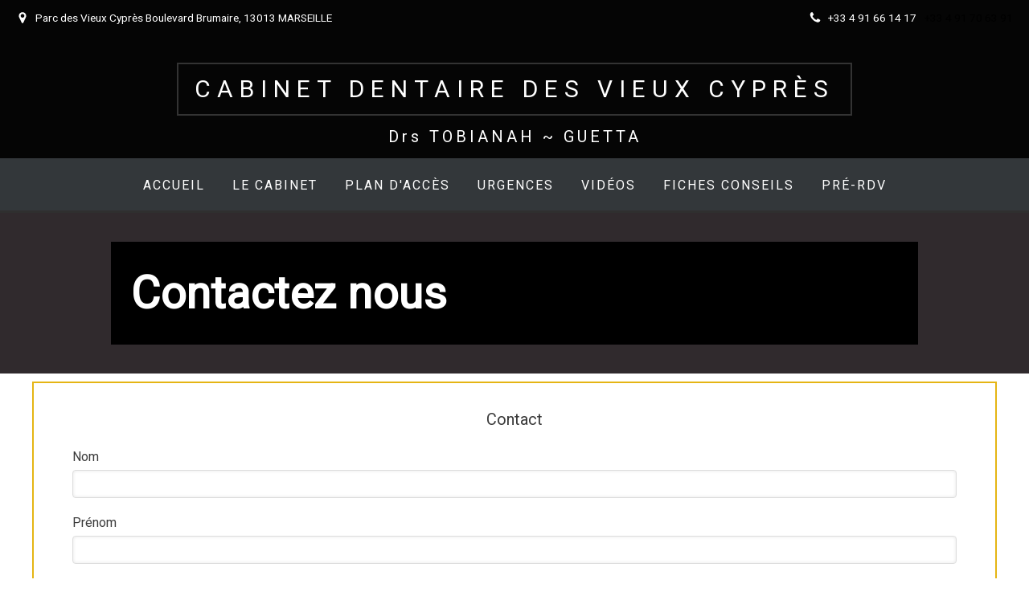

--- FILE ---
content_type: text/html; charset=utf-8
request_url: https://dr-tobianah-francis.chirurgiens-dentistes.fr/contactez-nous
body_size: 9662
content:
<!DOCTYPE html>
<html lang="fr-FR">
  <head>
    <meta charset="utf-8">
    <meta http-equiv="X-UA-Compatible" content="IE=edge">
    <meta name="viewport" content="width=device-width, initial-scale=1.0, user-scalable=yes">

      <base href="//dr-tobianah-francis.chirurgiens-dentistes.fr">

        <meta name="robots" content="index,follow">

        <link rel="canonical" href="https://dr-tobianah-francis.chirurgiens-dentistes.fr/contactez-nous"/>


      <link rel="shortcut icon" type="image/x-icon" href="https://files.sbcdnsb.com/images/brand/1763536033/28/default_favicon/test_favicon__1_.png" />

    <title>Contactez le cabinet dentaire – Marseille 13013</title>
    <meta property="og:type" content="website">
    <meta property="og:url" content="https://dr-tobianah-francis.chirurgiens-dentistes.fr/contactez-nous">
    <meta property="og:title" content="Contactez le cabinet dentaire – Marseille 13013">
    <meta property="twitter:card" content="summary">
    <meta property="twitter:title" content="Contactez le cabinet dentaire – Marseille 13013">
    <meta name="description" content="Besoin d&#39;un rendez-vous ? Contactez le cabinet dentaire des Vieux Cyprès à Marseille 13013 par téléphone ou via notre formulaire en ligne.">
    <meta property="og:description" content="Besoin d&#39;un rendez-vous ? Contactez le cabinet dentaire des Vieux Cyprès à Marseille 13013 par téléphone ou via notre formulaire en ligne.">
    <meta property="twitter:description" content="Besoin d&#39;un rendez-vous ? Contactez le cabinet dentaire des Vieux Cyprès à Marseille 13013 par téléphone ou via notre formulaire en ligne.">

    


          
      

    <link rel="stylesheet" href="https://assets.sbcdnsb.com/assets/application-e9a15786.css" media="all" />
    <link rel="stylesheet" href="https://assets.sbcdnsb.com/assets/app_visitor-dd890fa1.css" media="all" />
    

      <link rel="stylesheet" href="https://assets.sbcdnsb.com/assets/tool/visitor/elements/manifests/form-7d3b3382.css" media="all" /><link rel="stylesheet" href="https://assets.sbcdnsb.com/assets/tool/visitor/elements/manifests/map-3da51164.css" media="all" /><link rel="stylesheet" href="https://assets.sbcdnsb.com/assets/tool/visitor/elements/manifests/content_box-c50aff1f.css" media="all" />

    <link rel="stylesheet" href="https://assets.sbcdnsb.com/assets/themes/desktop/13/css/visitor-a0e2e3b4.css" media="all" />
    <link rel="stylesheet" href="https://assets.sbcdnsb.com/assets/themes/mobile/2/css/visitor-913c116c.css" media="only screen and (max-width: 992px)" />

      <link rel="stylesheet" media="all" href="/site/uAEA5jttowXEPiZzZo8H4A/styles/1769012435/dynamic-styles.css">

      <link rel="stylesheet" media="all" href="/styles/pages/1971387/1742315083/containers-specific-styles.css">


    <meta name="csrf-param" content="authenticity_token" />
<meta name="csrf-token" content="0NdEiYHwAq3dIaiMfTEHM2AIyN2IFhMwP63L_p1bFXMsoLB4_Y6HSCTFpqfLNvS0VfaXzF9UU8C_ZsZT16h05g" />

      <script>
        var _paq = window._paq = window._paq || [];
        _paq.push(["trackPageView"]);
        (function() {
          var u="//matomo.webdentiste.tech/";
          _paq.push(["setTrackerUrl", u+"matomo.php"]);
          _paq.push(["setSiteId", "183"]);
          var d=document, g=d.createElement("script"), s=d.getElementsByTagName("script")[0];
          g.type="text/javascript"; g.async=true; g.src=u+"matomo.js"; s.parentNode.insertBefore(g,s);
        })();
      </script>

      <script>
        void 0 === window._axcb && (window._axcb = []);
        window._axcb.push(function(axeptio) {
          axeptio.on("cookies:complete", function(choices) {
          });
        });
      </script>

    <style>#body-container #body-container-inner #header_wrapper #menu .element-menu {background: #33373A  !important;}@media (min-width: 992px) {body.has_header2 #header_wrapper #header2 {padding-top: 65px !important;}}#body-container #body-container-inner #menu {border-top: none !important;}</style>

    

    

    <script>window.Deferred=function(){var e=[],i=function(){if(window.jQuery&&window.jQuery.ui)for(;e.length;)e.shift()(window.jQuery);else window.setTimeout(i,250)};return i(),{execute:function(i){window.jQuery&&window.jQuery.ui?i(window.jQuery):e.push(i)}}}();</script>

      <script type="application/ld+json">
        {"@context":"https://schema.org","@type":"WebSite","name":"CABINET DENTAIRE DES VIEUX CYPRÈS","url":"https://dr-tobianah-francis.chirurgiens-dentistes.fr/contactez-nous"}
      </script>

      <script type="application/ld+json">
        {"@context":"https://schema.org","@type":"LocalBusiness","@id":"https://schema.org/LocalBusiness/hS3vddUpUO","name":"CABINET DENTAIRE DES VIEUX CYPRÈS","legalName":"CABINET DENTAIRE DES VIEUX CYPRÈS","url":"https://dr-tobianah-francis.chirurgiens-dentistes.fr","address":{"@type":"PostalAddress","@id":"https://schema.org/address/hS3vddUpUO","addressLocality":"MARSEILLE","postalCode":"13013","streetAddress":"Parc des Vieux Cyprès Boulevard Brumaire"},"telephone":"+33491661417","openingHours":["Mo-Mo 09:00-12:00","Mo-Mo 14:00-18:00","Tu-Tu 09:00-12:00","Tu-Tu 14:00-18:00","We-We 09:00-12:00","We-We 14:00-18:00","Th-Th 09:00-12:00","Th-Th 14:00-18:00","Fr-Fr 09:00-12:00","Fr-Fr 14:00-18:00"]}
      </script>


  </head>
  <body class="view-visitor theme_wide menu_fixed has_header1 has_header2 has_header2_simple has_no_aside has_footer lazyload has_top_bar top_bar_size_normal top_bar_fixed ">
        <script>
          function loadAdwordsConversionAsyncScript() {
            var el = document.createElement("script");
            el.setAttribute("type", "text/javascript");
            el.setAttribute("src", "//www.googleadservices.com/pagead/conversion_async.js");
            document.body.append(el);
          }

          void 0 === window._axcb && (window._axcb = []);
          window._axcb.push(function(axeptio) {
            axeptio.on("cookies:complete", function(choices) {
              if(choices.google_remarketing) {
                loadAdwordsConversionAsyncScript();
              }
            });
          });
        </script>

    <div id="body-container">
      
      
      
      
      <header class="header-mobile sb-hidden-md sb-hidden-lg">
  <div class="header-mobile-top">
    <div class="header-mobile-titles">
        <div class="header-mobile-title"><strong><span>CABINET DENTAIRE DES VIEUX CYPRÈS</span></strong></div>
        <div class="header-mobile-subtitle"><strong><span>Drs TOBIANAH ~ GUETTA</span></strong></div>
    </div>
  </div>
  <nav class="clearfix">
    <ul class="cta-n-3">
      <li>
        <a title="Appeler" class="cta-mobile  phone-number-display-conversion-tracking" data-ajax-url="/api-website-feature/conversions/phone_number_display/create" data-conversion-options="{&quot;phoneNumber&quot;:&quot;tel:+33491661417&quot;,&quot;popupId&quot;:null}" data-conversions-options="{&quot;phoneNumber&quot;:&quot;tel:+33491661417&quot;,&quot;popupId&quot;:null}" href="tel:+33491661417"><span class="svg-container"><svg xmlns="http://www.w3.org/2000/svg" viewBox="0 0 1792 1792"><path d="M1600 1240q0 27-10 70.5t-21 68.5q-21 50-122 106-94 51-186 51-27 0-53-3.5t-57.5-12.5-47-14.5-55.5-20.5-49-18q-98-35-175-83-127-79-264-216t-216-264q-48-77-83-175-3-9-18-49t-20.5-55.5-14.5-47-12.5-57.5-3.5-53q0-92 51-186 56-101 106-122 25-11 68.5-21t70.5-10q14 0 21 3 18 6 53 76 11 19 30 54t35 63.5 31 53.5q3 4 17.5 25t21.5 35.5 7 28.5q0 20-28.5 50t-62 55-62 53-28.5 46q0 9 5 22.5t8.5 20.5 14 24 11.5 19q76 137 174 235t235 174q2 1 19 11.5t24 14 20.5 8.5 22.5 5q18 0 46-28.5t53-62 55-62 50-28.5q14 0 28.5 7t35.5 21.5 25 17.5q25 15 53.5 31t63.5 35 54 30q70 35 76 53 3 7 3 21z" /></svg></span></a>
      </li>
      <li>
        <a title="Localisation" class="cta-mobile " href="https://maps.google.com/maps?q=Parc%20des%20Vieux%20Cypr%C3%A8s%20Boulevard%20Brumaire,%20MARSEILLE,%2013013"><span class="svg-container"><svg xmlns="http://www.w3.org/2000/svg" viewBox="0 0 1792 1792"><path d="M1152 640q0-106-75-181t-181-75-181 75-75 181 75 181 181 75 181-75 75-181zm256 0q0 109-33 179l-364 774q-16 33-47.5 52t-67.5 19-67.5-19-46.5-52l-365-774q-33-70-33-179 0-212 150-362t362-150 362 150 150 362z" /></svg></span></a>
      </li>
      <li>
        <a class="header-mobile-menu-button-open sb-hidden-print" href="javascript:void(0)" aria-label="mobile-menu-button">
          <span class="text-open"><svg version="1.1" xmlns="http://www.w3.org/2000/svg" xmlns:xlink="http://www.w3.org/1999/xlink" x="0px" y="0px"
    	 viewBox="0 0 500 500" style="enable-background:new 0 0 500 500;" xml:space="preserve">
      <style type="text/css">.st0{fill:none;stroke:#000000;stroke-width:30;stroke-miterlimit:10;}</style>
      <g><line class="st0" x1="0.76" y1="248.82" x2="499.24" y2="250.18"/></g>
      <g><line class="st0" x1="0.85" y1="94.63" x2="499.33" y2="96"/></g>
      <g><line class="st0" x1="0.67" y1="403" x2="499.15" y2="404.37"/></g>
    </svg></span>
          <span class="text-close"><svg version="1.1" xmlns="http://www.w3.org/2000/svg" xmlns:xlink="http://www.w3.org/1999/xlink" x="0px" y="0px"
	 viewBox="0 0 500 500" style="enable-background:new 0 0 500 500;" xml:space="preserve">
      <style type="text/css">.st0{fill:none;stroke:#000000;stroke-width:30;stroke-miterlimit:10;}</style>
      <g><line class="st0" x1="14" y1="14" x2="485" y2="485"/></g>
      <g><line class="st0" x1="485" y1="14" x2="14" y2="485"/></g>
    </svg></span>
        </a>
      </li>
    </ul>    
  </nav>
</header>
<nav class="menu-mobile sb-hidden-md sb-hidden-lg">
    <ul class="mobile-menu-tabs">

    <li class="menu-mobile-element  ">


        <a class="menu-tab-element content-link" href="/">
          
          <span class="tab-content">ACCUEIL</span>
</a>


    </li>


    <li class="menu-mobile-element  ">


        <a class="menu-tab-element content-link" href="/le-cabinet">
          
          <span class="tab-content">LE CABINET</span>
</a>


    </li>


    <li class="menu-mobile-element  ">


        <a class="menu-tab-element content-link" href="/plan-d-acces">
          
          <span class="tab-content">PLAN D&#39;ACCÈS</span>
</a>


    </li>


    <li class="menu-mobile-element  ">


        <a class="menu-tab-element content-link" href="/urgences">
          
          <span class="tab-content">URGENCES</span>
</a>


    </li>


    <li class="menu-mobile-element  ">


        <a class="menu-tab-element content-link" href="/blog/categories/videos-3d">
          
          <span class="tab-content">VIDÉOS</span>
</a>


    </li>


    <li class="menu-mobile-element  ">


        <a class="menu-tab-element content-link" href="/blog/categories/fiches-conseils">
          
          <span class="tab-content">FICHES CONSEILS</span>
</a>


    </li>


    <li class="menu-mobile-element  ">


        <a class="menu-tab-element content-link" href="/pre-rdv">
          
          <span class="tab-content">PRÉ-RDV</span>
</a>


    </li>

</ul>
  
</nav>


<div class="sb-container-fluid" id="body-container-inner">
  

<div class="container-dark" id="top-bar">  <div id="top-bar-inner" class="clearfix hide-on-mobile container-dark with-bg-color normal-size">
    <style>
      #top-bar-inner.with-bg-color:before {
        opacity: 1.0;
        background-color: #050505;
      }
    </style>
    <div id="top-bar-inner-content">
      <div class="top-bar-items">
            <div id="top-bar-item-330153" class="top-bar-item top-bar-item-address left top-bar-item-info"><div class="flex items-center"><span class="svg-container"><svg xmlns="http://www.w3.org/2000/svg" viewBox="0 0 1792 1792"><path d="M1152 640q0-106-75-181t-181-75-181 75-75 181 75 181 181 75 181-75 75-181zm256 0q0 109-33 179l-364 774q-16 33-47.5 52t-67.5 19-67.5-19-46.5-52l-365-774q-33-70-33-179 0-212 150-362t362-150 362 150 150 362z" /></svg></span> <span>Parc des Vieux Cyprès Boulevard Brumaire, 13013 MARSEILLE</span></div></div>
            <div id="top-bar-item-333785" class="top-bar-item top-bar-item-text right"><p><a><span style="color:#000000">+33 4 91 70 63 91</span></a></p>
</div>
            <div id="top-bar-item-330154" class="top-bar-item top-bar-item-phone right top-bar-item-info"><div class="flex items-center"><span class="svg-container"><svg xmlns="http://www.w3.org/2000/svg" viewBox="0 0 1792 1792"><path d="M1600 1240q0 27-10 70.5t-21 68.5q-21 50-122 106-94 51-186 51-27 0-53-3.5t-57.5-12.5-47-14.5-55.5-20.5-49-18q-98-35-175-83-127-79-264-216t-216-264q-48-77-83-175-3-9-18-49t-20.5-55.5-14.5-47-12.5-57.5-3.5-53q0-92 51-186 56-101 106-122 25-11 68.5-21t70.5-10q14 0 21 3 18 6 53 76 11 19 30 54t35 63.5 31 53.5q3 4 17.5 25t21.5 35.5 7 28.5q0 20-28.5 50t-62 55-62 53-28.5 46q0 9 5 22.5t8.5 20.5 14 24 11.5 19q76 137 174 235t235 174q2 1 19 11.5t24 14 20.5 8.5 22.5 5q18 0 46-28.5t53-62 55-62 50-28.5q14 0 28.5 7t35.5 21.5 25 17.5q25 15 53.5 31t63.5 35 54 30q70 35 76 53 3 7 3 21z" /></svg></span> <span>+33 4 91 66 14 17</span></div></div>
      </div>
    </div>
  </div>
</div><div class="sb-hidden-xs sb-hidden-sm container-dark" id="header1"><div class="sb-row sb-hidden-xs sb-hidden-sm"><div class="sb-col sb-col-sm"><div id="container_70136238" class="sb-bloc sb-bloc-level-3 resizable-y bloc-element-absolute-container mobile-adapt-height-to-content  " style="height: 200px;"><div id="container_70136238_inner" style="" class="sb-bloc-inner container_70136238_inner "><div class="element element-absolute-container"><div class="tree-container"><div id="container_70136235" class="sb-bloc-alignment-wrapper  sb-bloc-alignment-h sb-bloc-alignment-h-center  "><div class="sb-bloc sb-bloc-level-3 sb-bloc-position-absolute header1-title bloc-element-title" style="top: 9.2233%;left: 0.0%;"><div id="container_70136235_inner" style="margin: 20px 10px 20px 10px;padding: 10px 20px 10px 20px;border-width: 2px;border-color: #333333;border-style: solid;" class="sb-bloc-inner container_70136235_inner "><div class="element element-title theme-skin"><strong><span class="element-title-inner">CABINET DENTAIRE DES VIEUX CYPRÈS</span></strong></div></div></div></div><div id="container_70136236" class="sb-bloc-alignment-wrapper  sb-bloc-alignment-h sb-bloc-alignment-h-center  "><div class="sb-bloc sb-bloc-level-3 sb-bloc-position-absolute header1-subtitle bloc-element-title" style="top: 58.7379%;left: 0.0%;"><div id="container_70136236_inner" style="margin: 20px 10px 20px 10px;" class="sb-bloc-inner container_70136236_inner"><div class="element element-title theme-skin"><strong><span class="element-title-inner">Drs TOBIANAH ~ GUETTA</span></strong></div></div></div></div></div></div></div></div>
</div></div></div><div class="container-dark has-title has-subtitle" id="header_wrapper"><div class="" id="menu"><div class="sb-row sb-hidden-xs sb-hidden-sm"><div class="sb-col sb-col-sm"><div id="container_70136227" class="sb-bloc sb-bloc-level-3 bloc-element-menu  " style=""><div class="element element-menu sb-vi-mobile-text-center true text-only"><div class=" menu-horizontal">
<div class="menu-level-container menu-level-0">
  <ul class="menu-tabs sb-row media-query">

        <li class="menu-tab-container sb-col">
          <div class="menu-tab">
            

              <a class="menu-tab-element  link-text link-text-dark  content-link" title="ACCUEIL" href="/">

                <span class="tab-content" style=''>

                    <span class="title">ACCUEIL</span>
                </span>

</a>

          </div>
        </li>

        <li class="menu-tab-container sb-col">
          <div class="menu-tab">
            

              <a class="menu-tab-element  link-text link-text-dark  content-link" title="LE CABINET" href="/le-cabinet">

                <span class="tab-content" style=''>

                    <span class="title">LE CABINET</span>
                </span>

</a>

          </div>
        </li>

        <li class="menu-tab-container sb-col">
          <div class="menu-tab">
            

              <a class="menu-tab-element  link-text link-text-dark  content-link" title="PLAN D&#39;ACCÈS" href="/plan-d-acces">

                <span class="tab-content" style=''>

                    <span class="title">PLAN D&#39;ACCÈS</span>
                </span>

</a>

          </div>
        </li>

        <li class="menu-tab-container sb-col">
          <div class="menu-tab">
            

              <a class="menu-tab-element  link-text link-text-dark  content-link" title="URGENCES" href="/urgences">

                <span class="tab-content" style=''>

                    <span class="title">URGENCES</span>
                </span>

</a>

          </div>
        </li>

        <li class="menu-tab-container sb-col">
          <div class="menu-tab">
            

              <a class="menu-tab-element  link-text link-text-dark  content-link" title="VIDÉOS" href="/blog/categories/videos-3d">

                <span class="tab-content" style=''>

                    <span class="title">VIDÉOS</span>
                </span>

</a>

          </div>
        </li>

        <li class="menu-tab-container sb-col">
          <div class="menu-tab">
            

              <a class="menu-tab-element  link-text link-text-dark  content-link" title="FICHES CONSEILS" href="/blog/categories/fiches-conseils">

                <span class="tab-content" style=''>

                    <span class="title">FICHES CONSEILS</span>
                </span>

</a>

          </div>
        </li>

        <li class="menu-tab-container sb-col">
          <div class="menu-tab">
            

              <a class="menu-tab-element  link-text link-text-dark  content-link" title="PRÉ-RDV" href="/pre-rdv">

                <span class="tab-content" style=''>

                    <span class="title">PRÉ-RDV</span>
                </span>

</a>

          </div>
        </li>
  </ul>
</div>
</div></div></div>
</div></div></div><div class="" id="header2"><div id="container_70138366" class="sb-bloc sb-bloc-level-3 resizable-y bloc-element-absolute-container mobile-adapt-height-to-content  " style="height: 200px;"><div id="container_70138366_inner" style="" class="sb-bloc-inner container_70138366_inner "><div class="svg-filter" style=""></div><div class="element element-absolute-container"><div class="tree-container"><div id="container_72145038" class="sb-bloc-alignment-wrapper  sb-bloc-alignment-h-v sb-bloc-alignment-h-center sb-bloc-alignment-v-middle  "><div class="sb-bloc-alignment-sibling"></div><div class="sb-bloc sb-bloc-level-3 sb-bloc-position-absolute bloc-element-static-container" style="--element-animated-columns-flex-basis:80.0%;width: 80.0%;top: 44.4922%;left: 26.9841%;"><div id="container_72145038_inner" style="margin: 10px 10px 10px 10px;padding: 15px 15px 15px 15px;" class="sb-bloc-inner container_72145038_inner "><div class="element element-static-container"><div class="tree-container clearfix"><div id="container_72145039" class="sb-bloc sb-bloc-level-3 bloc-element-title  " style="padding: 10px 10px 10px 10px;"><div class="element element-title sb-vi-text-left theme-skin"><h1><span class="element-title-inner"><strong><span style='font-size: 56px;'>Contactez nous<br /></span></strong></span></h1></div></div></div></div></div></div></div></div></div></div></div>
</div></div><div class="container-light sb-row sb-row-table media-query" id="center"><div class="sb-col sb-col-sm" id="center_inner_wrapper"><div class="" id="center_inner"><div class="sections-container"><section class=" section tree-container " id="section-n-2_2815521" >
<div class="sb-bloc-inner container_70138599_inner" id="container_70138599_inner" style="padding: 0px 30px 30px 30px;"><div class="subcontainers"><div id="container_70199871" class="sb-bloc sb-bloc-level-3 bloc-element-static-container  " style="padding: 10px 10px 10px 10px;"><div id="container_70199871_inner" style="padding: 15px 15px 15px 15px;border-width: 2px;border-style: solid;" class="sb-bloc-inner container_70199871_inner border-color-c-4"><div class="element element-static-container"><div class="tree-container clearfix"><div id="container_70199876" class="sb-bloc sb-bloc-level-3 bloc-element-title  " style="padding: 10px 10px 10px 10px;"><div class="element element-title sb-vi-text-center sb-vi-mobile-text-center"><h2><span class="element-title-inner"><span style='font-size: 20px;'><span style='color: #3b3b3b'>Contact</span></span></span></h2></div></div><div id="container_70138602" class="sb-bloc sb-bloc-level-3 bloc-element-form-advanced  " style="padding: 10px 10px 10px 10px;"><div id="container_70138602_inner" style="" class="sb-bloc-inner container_70138602_inner"><div id="element-form-advanced-218216" class="element element-form-advanced sb-vi-text-center element-form" data-id="218216" data-loading-text="Envoi...">
  <form class="sb-vi-form" id="new_form_submission" data-redirect-url-activated="false" action="/api-website-feature/content-forms/103517/form-submissions" accept-charset="UTF-8" method="post"><input type="hidden" name="authenticity_token" value="YdbbDzrqaTXmMtBbKZpP4pf_1yzTBi0fbXEDb4RgebsL3QhRGQ08Pmnljqva7pDykBZ1yZzH1jNHDIokoz6YAA" autocomplete="off" />
    <input type="hidden" name="locale" id="element-form-advanced-218216-locale" value="fr" autocomplete="off" />
    <input value="1971387" autocomplete="off" type="hidden" name="form_submission[page_id]" id="form_submission_page_id" />
    <input autocomplete="off" type="hidden" name="form_submission[popup_id]" id="form_submission_popup_id" />
    <input value="218216" autocomplete="off" type="hidden" name="form_submission[element_form_id]" id="form_submission_element_form_id" />


    <div class="form-body sb-row media-query with-padding sb-vi-text-left">
<div class="form-one-object sb-col sb-col-xs sb-col-xs-12" id="form-one-object-652329">
  <div class="sb-vi-form-group ">
    <label class="" for=form_218216_object_652329_input_648717>
      Nom
    </label>
    <div class="">
      <input type="text" class="sb-vi-form-input sb-vi-input-text" value="" name="form_submission[submission_data][b72b182d9f70c59d2980]" id="form_218216_object_652329_input_648717" placeholder="">
    </div>
  </div>
</div>
<div class="form-one-object sb-col sb-col-xs sb-col-xs-12" id="form-one-object-652330">
  <div class="sb-vi-form-group ">
    <label class="" for=form_218216_object_652330_input_648718>
      Prénom
    </label>
    <div class="">
      <input type="text" class="sb-vi-form-input sb-vi-input-text" value="" name="form_submission[submission_data][fe25457b9d783de4e910]" id="form_218216_object_652330_input_648718" placeholder="">
    </div>
  </div>
</div>
<div class="form-one-object sb-col sb-col-xs sb-col-xs-12" id="form-one-object-652331">
  <div class="sb-vi-form-group ">
    <label class="" >
      Êtes-vous déjà patient(e) ? *
    </label>
    <div class="">
        <div class="sb-vi-form-group-radio sb-row media-query with-padding" id="form_218216_object_652331_input_648719">
          <div class="sb-col sb-col-xxs-12 sb-col-xs-6">
            <label class="sb-vi-input-radio">
               <input type="radio" name="form_submission[submission_data][c6fce6edd09c9036a326]" value="Oui"/> Oui
            </label>
          </div>
          <div class="sb-col sb-col-xxs-12 sb-col-xs-6">
            <label class="sb-vi-input-radio">
               <input type="radio" name="form_submission[submission_data][c6fce6edd09c9036a326]" value="Non"/> Non
            </label>
          </div>
        </div>
    </div>
  </div>
</div>
<div class="form-one-object sb-col sb-col-xs sb-col-xs-12" id="form-one-object-652332">
  <div class="sb-vi-form-group ">
    <label class="" for=form_218216_object_652332_input_648720>
      Téléphone
    </label>
    <div class="">
      <input type="text" class="sb-vi-form-input sb-vi-input-text" value="" name="form_submission[submission_data][0eb15f6c92cdb7ef3e1f]" id="form_218216_object_652332_input_648720" placeholder="">
    </div>
  </div>
</div>
<div class="form-one-object sb-col sb-col-xs sb-col-xs-12" id="form-one-object-652333">
  <div class="sb-vi-form-group ">
    <label class="" for=form_218216_object_652333_input_648721>
      Email
    </label>
    <div class="">
      <input type="email" class="sb-vi-form-input sb-vi-input-email" value="" name="form_submission[submission_data][3d7f9c2360683d100305]" id="form_218216_object_652333_input_648721" placeholder="">
    </div>
  </div>
</div>
<div class="form-one-object sb-col sb-col-xs sb-col-xs-12" id="form-one-object-652940">
  <div class="sb-vi-form-group ">
    <label class="" for=form_218216_object_652940_input_649327>
      Vérification de l&#39;adresse email  
    </label>
    <div class="">
      <input type="email" class="sb-vi-form-input sb-vi-input-email" value="" name="form_submission[submission_data][4fb3ca829164c9c4ceed]" id="form_218216_object_652940_input_649327" placeholder="">
    </div>
  </div>
</div>
<div class="form-one-object sb-col sb-col-xs sb-col-xs-12" id="form-one-object-652334">
  <div class="sb-vi-form-group ">
    <label class="" for=form_218216_object_652334_input_648722>
      Sujet
    </label>
    <div class="">
      <input type="text" class="sb-vi-form-input sb-vi-input-text" value="" name="form_submission[submission_data][57126d50e55436ca7497]" id="form_218216_object_652334_input_648722" placeholder="">
    </div>
  </div>
</div>
<div class="form-one-object sb-col sb-col-xs sb-col-xs-12" id="form-one-object-652335">
  <div class="sb-vi-form-group ">
    <label class="" for=form_218216_object_652335_input_648723>
      Message
    </label>
    <div class="">
      <textarea class="sb-vi-form-input sb-vi-input-textarea" name="form_submission[submission_data][42125acf54435b25e823]" id="form_218216_object_652335_input_648723" placeholder=""></textarea>
    </div>
  </div>
</div>
<div class="form-one-object sb-col sb-col-xs sb-col-xs-12" id="form-one-object-652336">
  <div class="sb-vi-form-group ">
    <label class="" >
      Pièce jointe
      <br>
      <small class="sublabel">Taille maximale du fichier à 20Mo</small>
    </label>
    <div class="">
    <div class="sb-row el-query with-padding form-input-file" data-input-name="2834c281003f6f54a913" data-extensions="jpg,jpeg,gif,png,bmp,tiff,pdf,doc,docx,ppt,pptx,xls,xlsx">
      <div class="sb-col sb-col-xs-4 upload-file-container element-link">
        <input type="hidden" name="authenticity_token" value="IJyN4X14aXTiVNOIZA7hpQCJZHTsUZ2N0ykOX4jWUHDY51zzziN83yZ3-JOFYcY9RBYEDTcYYoqyaWYhi9FfPQ" autocomplete="off" />
        <a href="javascript:void(0)" class="sb-vi-btn sb-vi-btn-xs skin_1">
          <span class="items-center justify-center"><span class="svg-container"><svg xmlns="http://www.w3.org/2000/svg" viewBox="0 0 1792 1792"><path d="M1596 1385q0 117-79 196t-196 79q-135 0-235-100l-777-776q-113-115-113-271 0-159 110-270t269-111q158 0 273 113l605 606q10 10 10 22 0 16-30.5 46.5t-46.5 30.5q-13 0-23-10l-606-607q-79-77-181-77-106 0-179 75t-73 181q0 105 76 181l776 777q63 63 145 63 64 0 106-42t42-106q0-82-63-145l-581-581q-26-24-60-24-29 0-48 19t-19 48q0 32 25 59l410 410q10 10 10 22 0 16-31 47t-47 31q-12 0-22-10l-410-410q-63-61-63-149 0-82 57-139t139-57q88 0 149 63l581 581q100 98 100 235z" /></svg></span> Joindre un fichier</span>
        </a>
      </div>
      <div class="sb-col sb-col-xs-8 form-input-file-preview-wrapper">
        <template class="file-template">
          <div class="form-input-file-preview" style="display: none">
            <div class="form-input-file-progress">
              <div class="form-input-file-progressbar"></div>
            </div>
            <div class="form-input-file-name"><span></span></div>
            <div class="remove-file"><span class="svg-container"><svg xmlns="http://www.w3.org/2000/svg" viewBox="0 0 1792 1792"><path d="M1277 1122q0-26-19-45l-181-181 181-181q19-19 19-45 0-27-19-46l-90-90q-19-19-46-19-26 0-45 19l-181 181-181-181q-19-19-45-19-27 0-46 19l-90 90q-19 19-19 46 0 26 19 45l181 181-181 181q-19 19-19 45 0 27 19 46l90 90q19 19 46 19 26 0 45-19l181-181 181 181q19 19 45 19 27 0 46-19l90-90q19-19 19-46zm387-226q0 209-103 385.5t-279.5 279.5-385.5 103-385.5-103-279.5-279.5-103-385.5 103-385.5 279.5-279.5 385.5-103 385.5 103 279.5 279.5 103 385.5z" /></svg></span></div>
            <input type="hidden" name="form_submission[submission_data][2834c281003f6f54a913]" value="">
            <input type="hidden" name="form_submission[form_submission_file_ids][]" value="">
          </div>
        </template>
      </div>
    </div>
    </div>
  </div>
</div>
      <div class="sb-col">
        <div class="sb-vi-form-group-checkbox">
</div>
      </div>
    </div>
    <div class="form-header">
      <div class="element-link element-form-submit-button">
        <button type="submit" class=" sb-vi-btn sb-vi-btn-md skin_1 sb-vi-btn-full-width"><span>ENVOYER</span></button>
      </div>
    </div>
    <div class="sb-vi-ajax-callback success sb-vi-text-center">
      <div class="ajax-callback-content">
        <span class="svg-container"><svg xmlns="http://www.w3.org/2000/svg" viewBox="0 0 1792 1792"><path d="M1671 566q0 40-28 68l-724 724-136 136q-28 28-68 28t-68-28l-136-136-362-362q-28-28-28-68t28-68l136-136q28-28 68-28t68 28l294 295 656-657q28-28 68-28t68 28l136 136q28 28 28 68z" /></svg></span>
        <p>Envoyé !</p>
      </div>
    </div>
    <div class="sb-vi-ajax-callback server-error sb-vi-text-center">
      <div class="ajax-callback-content">
        <span class="svg-container"><svg xmlns="http://www.w3.org/2000/svg" viewBox="0 0 1792 1792"><path d="M1490 1322q0 40-28 68l-136 136q-28 28-68 28t-68-28l-294-294-294 294q-28 28-68 28t-68-28l-136-136q-28-28-28-68t28-68l294-294-294-294q-28-28-28-68t28-68l136-136q28-28 68-28t68 28l294 294 294-294q28-28 68-28t68 28l136 136q28 28 28 68t-28 68l-294 294 294 294q28 28 28 68z" /></svg></span>
        <p>Erreur serveur</p>
      </div>
    </div>
</form></div></div></div></div></div></div></div></div></div>

</section>
</div></div></div></div><div class="container-dark" id="footer"><div class="sections-container"><div class=" section tree-container " id="section-n-2_2815529" >
<div class="sb-bloc-inner container_70138713_inner container-light  " id="container_70138713_inner" style="padding: 30px 10px 30px 10px;border-width: 1px;border-color: #000000;border-top-style: solid;"><div class="subcontainers"><div class="sb-bloc sb-bloc-level-1"><div class="sb-row sb-row-custom subcontainers media-query columns-gutter-size-20"><div class="sb-bloc sb-bloc-level-2 sb-col sb-col-sm" style="--element-animated-columns-flex-basis:25.0%;width: 25.0%;"><div class="subcontainers"><div id="container_70138716" class="sb-bloc sb-bloc-level-3 bloc-element-title  " style="padding: 10px 5px 0px 5px;"><div class="element element-title sb-vi-mobile-text-center"><h2><span class="element-title-inner"><span style='font-size: 18px;'><span style='color: #3b3b3b'>EN SAVOIR PLUS</span></span></span></h2></div></div><div id="container_70138717" class="sb-bloc sb-bloc-level-3 bloc-element-menu  " style="padding: 10px 5px 0px 5px;"><div class="element element-menu sb-vi-mobile-text-center false text-only"><div class=" menu-vertical menu-tabs-links">
<div class="menu-level-container menu-level-0">
  <ul class="menu-tabs sb-row media-query">

        <li class="menu-tab-container sb-col sb-col-xxs-12 sb-col-xs-12 sb-col-sm-12">
          <div class="menu-tab">
            

              <a class="menu-tab-element  link-text link-text-dark  content-link" title="Politique de confidentialité et charte cookie" href="/politique-de-confidentialite">

                <span class="tab-content" style=''>

                    <span class="title">Politique de confidentialité et charte cookie</span>
                </span>

</a>

          </div>
        </li>

        <li class="menu-tab-container sb-col sb-col-xxs-12 sb-col-xs-12 sb-col-sm-12">
          <div class="menu-tab">
            

              <a class="menu-tab-element  link-text link-text-dark  content-link" title="Mentions légales" href="/mentions-legales">

                <span class="tab-content" style=''>

                    <span class="title">Mentions légales</span>
                </span>

</a>

          </div>
        </li>

        <li class="menu-tab-container sb-col sb-col-xxs-12 sb-col-xs-12 sb-col-sm-12">
          <div class="menu-tab">
            

              <a class="menu-tab-element  link-text link-text-dark  content-link" title="Conditions Générales Utilisation" href="/cgu">

                <span class="tab-content" style=''>

                    <span class="title">Conditions Générales Utilisation</span>
                </span>

</a>

          </div>
        </li>

        <li class="menu-tab-container sb-col sb-col-xxs-12 sb-col-xs-12 sb-col-sm-12">
          <div class="menu-tab">
            

              <a class="menu-tab-element  link-text link-text-dark  content-link" title="Charte déontologique" target="_blank" rel="noopener" href="https://www.ordre-chirurgiens-dentistes.fr/download/56606">

                <span class="tab-content" style=''>

                    <span class="title">Charte déontologique</span>
                </span>

</a>

          </div>
        </li>

        <li class="menu-tab-container sb-col sb-col-xxs-12 sb-col-xs-12 sb-col-sm-12">
          <div class="menu-tab">
            

              <a class="menu-tab-element  link-text link-text-dark  content-link" title="Ordre national" target="_blank" rel="noopener" href="https://www.ordre-chirurgiens-dentistes.fr/download/52785">

                <span class="tab-content" style=''>

                    <span class="title">Ordre national</span>
                </span>

</a>

          </div>
        </li>

        <li class="menu-tab-container sb-col sb-col-xxs-12 sb-col-xs-12 sb-col-sm-12">
          <div class="menu-tab">
            

              <a class="menu-tab-element  link-text link-text-dark  content-link" title="Annuaires chirurgiens dentistes" target="_blank" rel="noopener" href="https://www.ordre-chirurgiens-dentistes.fr/annuaire">

                <span class="tab-content" style=''>

                    <span class="title">Annuaires chirurgiens dentistes</span>
                </span>

</a>

          </div>
        </li>
  </ul>
</div>
</div></div></div></div></div><div class="sb-bloc sb-bloc-level-2 sb-col sb-col-sm" style="--element-animated-columns-flex-basis:25.0%;width: 25.0%;"><div class="subcontainers"><div id="container_70138719" class="sb-bloc sb-bloc-level-3 bloc-element-title  " style="padding: 10px 10px 0px 10px;"><div class="element element-title sb-vi-mobile-text-center"><h2><span class="element-title-inner"><span style='font-size: 18px;'><span style='color: #3b3b3b'>CONTACT</span></span></span></h2></div></div><div id="container_70138720" class="sb-bloc sb-bloc-level-3 bloc-element-contact  " style="padding: 10px 5px 0px 5px;"><div class="element element-contact contact-md sb-vi-mobile-text-center element-contact-vertical"><div class="sb-row media-query">
<div class="sb-col element-contact-item sb-col-sm-12">
  <div class="element-contact-adress flex justify-start">
    <span class="svg-container"><svg xmlns="http://www.w3.org/2000/svg" viewBox="0 0 1792 1792"><path d="M1152 640q0-106-75-181t-181-75-181 75-75 181 75 181 181 75 181-75 75-181zm256 0q0 109-33 179l-364 774q-16 33-47.5 52t-67.5 19-67.5-19-46.5-52l-365-774q-33-70-33-179 0-212 150-362t362-150 362 150 150 362z" /></svg></span>
  <p class="element-contact-text">
    <span>Parc des Vieux Cyprès Boulevard Brumaire</span><br/>
    
    <span>13013</span>
    <span>MARSEILLE</span><br/>
    
    
  </p>
  </div>
</div>
    <div class="sb-col element-contact-item sb-col-sm-12">
      <div class="element-contact-telmob flex justify-start">
          <span class="svg-container"><svg xmlns="http://www.w3.org/2000/svg" viewBox="0 0 1792 1792"><path d="M1600 1240q0 27-10 70.5t-21 68.5q-21 50-122 106-94 51-186 51-27 0-53-3.5t-57.5-12.5-47-14.5-55.5-20.5-49-18q-98-35-175-83-127-79-264-216t-216-264q-48-77-83-175-3-9-18-49t-20.5-55.5-14.5-47-12.5-57.5-3.5-53q0-92 51-186 56-101 106-122 25-11 68.5-21t70.5-10q14 0 21 3 18 6 53 76 11 19 30 54t35 63.5 31 53.5q3 4 17.5 25t21.5 35.5 7 28.5q0 20-28.5 50t-62 55-62 53-28.5 46q0 9 5 22.5t8.5 20.5 14 24 11.5 19q76 137 174 235t235 174q2 1 19 11.5t24 14 20.5 8.5 22.5 5q18 0 46-28.5t53-62 55-62 50-28.5q14 0 28.5 7t35.5 21.5 25 17.5q25 15 53.5 31t63.5 35 54 30q70 35 76 53 3 7 3 21z" /></svg></span>
        
<p class="element-contact-text">
    <a class="element-contact-link phone-number-link" href="tel:+33491661417">+33 4 91 66 14 17</a>
</p>

      </div>
    </div>

<script type="application/ld+json">
  {"@context":"https://schema.org","@type":"LocalBusiness","@id":"https://schema.org/LocalBusiness/hS3vddUpUO","name":"CABINET DENTAIRE DES VIEUX CYPRÈS","address":{"@type":"PostalAddress","@id":"https://schema.org/address/hS3vddUpUO","addressLocality":"MARSEILLE","postalCode":"13013","streetAddress":"Parc des Vieux Cyprès Boulevard Brumaire"},"telephone":"+33491661417"}
</script></div></div></div></div></div><div class="sb-bloc sb-bloc-level-2 sb-col sb-col-sm" style="--element-animated-columns-flex-basis:25.0%;width: 25.0%;"><div class="subcontainers"><div id="container_70199867" class="sb-bloc sb-bloc-level-3 bloc-element-title  " style="padding: 10px 10px 0px 10px;"><div class="element element-title sb-vi-mobile-text-center"><h2><span class="element-title-inner"><span style='font-size: 18px;'><span style='color: #3b3b3b'>ADRESSE</span></span></span></h2></div></div><div id="container_70199869" class="sb-bloc sb-bloc-level-3 resizable-y bloc-element-map-standard  " style="height: 200px;"><div id="container_70199869_inner" style="margin: 10px 10px 10px 10px;" class="sb-bloc-inner container_70199869_inner"><div class="element element-map-standard">
  <iframe class="map-container" style="border: none; width: 100%; height: 100%;" data-src="https://www.google.com/maps/embed/v1/place?key=AIzaSyBhiWJknGbS7LdN1Khxnh0pVjK9EMhlXQQ&amp;language=fr&amp;q=Parc+des+Vieux+Cypr%C3%A8s+Boulevard+Brumaire%2C+13013+MARSEILLE&amp;zoom=15"></iframe>

<script type="application/ld+json">
  {"@context":"https://schema.org","@type":"LocalBusiness","name":"CABINET DENTAIRE DES VIEUX CYPRÈS","@id":"https://schema.org/LocalBusiness/hS3vddUpUO","address":{"@type":"PostalAddress","@id":"https://schema.org/address/hS3vddUpUO","addressLocality":"MARSEILLE","postalCode":"13013","streetAddress":"Parc des Vieux Cyprès Boulevard Brumaire"},"telephone":"+33491661417","geo":{"@type":"https://schema.org/GeoCoordinates","latitude":"43.3369","longitude":"5.43586"}}
</script>
</div></div></div></div></div><div class="sb-bloc sb-bloc-level-2 sb-col sb-col-sm" style="--element-animated-columns-flex-basis:25.0%;width: 25.0%;"><div class="subcontainers"><div id="container_70138722" class="sb-bloc sb-bloc-level-3 bloc-element-title  " style="padding: 10px 10px 0px 10px;"><div class="element element-title sb-vi-mobile-text-center"><h2><span class="element-title-inner"><span style='font-size: 18px;'><span style='color: #3b3b3b'>HORAIRES</span></span></span></h2></div></div><div id="container_70138723" class="sb-bloc sb-bloc-level-3 bloc-element-hours  " style="padding: 10px 5px 0px 5px;"><div class="element element-hours hours-md sb-vi-mobile-text-center element-hours-grid"><div class="element-hours-inner grid">
  <table>
    <tbody>
      <tr class="element-hours-day monday">
        <td class="element-hours-day-label">Lundi</td>
        <td class="element-hours-day-hour"><span>9h - 12h</span><span>,&nbsp;</span><span>14h - 18h</span></td>
      </tr>
      <tr class="element-hours-day tuesday">
        <td class="element-hours-day-label">Mardi</td>
        <td class="element-hours-day-hour"><span>9h - 12h</span><span>,&nbsp;</span><span>14h - 18h</span></td>
      </tr>
      <tr class="element-hours-day wednesday">
        <td class="element-hours-day-label">Mercredi</td>
        <td class="element-hours-day-hour"><span>9h - 12h</span><span>,&nbsp;</span><span>14h - 18h</span></td>
      </tr>
      <tr class="element-hours-day thursday">
        <td class="element-hours-day-label">Jeudi</td>
        <td class="element-hours-day-hour"><span>9h - 12h</span><span>,&nbsp;</span><span>14h - 18h</span></td>
      </tr>
      <tr class="element-hours-day friday">
        <td class="element-hours-day-label">Vendredi</td>
        <td class="element-hours-day-hour"><span>9h - 12h</span><span>,&nbsp;</span><span>14h - 18h</span></td>
      </tr>
      <tr class="element-hours-day saturday">
        <td class="element-hours-day-label">Samedi</td>
        <td class="element-hours-day-hour"><span>Fermé</span></td>
      </tr>
      <tr class="element-hours-day sunday">
        <td class="element-hours-day-label">Dimanche</td>
        <td class="element-hours-day-hour"><span>Fermé</span></td>
      </tr>
    </tbody>
  </table>
</div>
</div></div></div></div></div></div></div></div>

</div>
</div></div><div class="container-dark" id="subfooter"><div class="sb-row"><div class="sb-col sb-col-sm"><p class="subfooter-credits pull-left">
  <span class="subfooter-credits-white-space">
    <span>Création par</span>
      <a class="logo-white-space" target="_blank" rel="noopener nofollow" href="https://webdentiste.eu">
        <img  src="data:image/svg+xml,%3Csvg%20xmlns=&#39;http://www.w3.org/2000/svg&#39;%20viewBox=&#39;0%200%200%200&#39;%3E%3C/svg%3E" data-src="https://files.sbcdnsb.com/images/brand/1763536033/28/websites_subfooter_logo/capture_d_ecran_2025-04-25_a_10-49-48.png" alt="Webdentiste" height="" width="">
</a>  </span>
</p>
      <p class="subfooter-connexion pull-right">
        <a target="_blank" href="https://compte.sites.webdentiste.eu/sites-internet/mes-sites/gCfEdvAXc4/tableau-de-bord?redirected_from=cms">Connexion</a>
      </p>
</div></div></div></div>

<button id="backtotop" title="Vers le haut de page">
  <span class="svg-container"><svg xmlns="http://www.w3.org/2000/svg" viewBox="0 0 1792 1792"><path d="M1675 971q0 51-37 90l-75 75q-38 38-91 38-54 0-90-38l-294-293v704q0 52-37.5 84.5t-90.5 32.5h-128q-53 0-90.5-32.5t-37.5-84.5v-704l-294 293q-36 38-90 38t-90-38l-75-75q-38-38-38-90 0-53 38-91l651-651q35-37 90-37 54 0 91 37l651 651q37 39 37 91z" /></svg></span>
</button>

<div class="pswp" tabindex="-1" role="dialog" aria-hidden="true">
  <div class="pswp__bg"></div>
  <div class="pswp__scroll-wrap">
    <div class="pswp__container">
      <div class="pswp__item"></div>
      <div class="pswp__item"></div>
      <div class="pswp__item"></div>
    </div>
    <div class="pswp__ui pswp__ui--hidden">
      <div class="pswp__top-bar">
        <div class="pswp__counter"></div>
        <button class="pswp__button pswp__button--close" title="Fermer (Esc)"></button>
        <button class="pswp__button pswp__button--share" title="Partager"></button>
        <button class="pswp__button pswp__button--fs" title="Plein écran"></button>
        <button class="pswp__button pswp__button--zoom" title="Zoomer"></button>
        <div class="pswp__preloader">
          <div class="pswp__preloader__icn">
            <div class="pswp__preloader__cut">
              <div class="pswp__preloader__donut"></div>
            </div>
          </div>
        </div>
      </div>
      <div class="pswp__share-modal pswp__share-modal--hidden pswp__single-tap">
        <div class="pswp__share-tooltip"></div> 
      </div>
      <button class="pswp__button pswp__button--arrow--left" title="Précédent">
      </button>
      <button class="pswp__button pswp__button--arrow--right" title="Suivant">
      </button>
      <div class="pswp__caption">
        <div class="pswp__caption__center" style="text-align: center;"></div>
      </div>
    </div>
  </div>
</div><div id="modal-video-player" class="video-player-background" style="display: none;">
  <div class="video-player-container">
    <div class="video-player-close">
      <button class="video-player-close-btn">
        <span class="svg-container"><svg xmlns="http://www.w3.org/2000/svg" viewBox="0 0 1792 1792"><path d="M1490 1322q0 40-28 68l-136 136q-28 28-68 28t-68-28l-294-294-294 294q-28 28-68 28t-68-28l-136-136q-28-28-28-68t28-68l294-294-294-294q-28-28-28-68t28-68l136-136q28-28 68-28t68 28l294 294 294-294q28-28 68-28t68 28l136 136q28 28 28 68t-28 68l-294 294 294 294q28 28 28 68z" /></svg></span>
      </button>
    </div>
    <div id="video-iframe-container"></div>
  </div>
</div>

    </div>


    <script src="https://assets.sbcdnsb.com/assets/app_main-cb5d75a1.js"></script>
    <script>
  assets = {
    modals: 'https://assets.sbcdnsb.com/assets/tool/admin/manifests/modals-e27389ad.js',
    imageAssistant: 'https://assets.sbcdnsb.com/assets/tool/admin/manifests/image_assistant-5015181e.js',
    videoAssistant: 'https://assets.sbcdnsb.com/assets/tool/admin/manifests/video_assistant-838f1580.js',
    fileAssistant: 'https://assets.sbcdnsb.com/assets/tool/admin/manifests/file_assistant-67eee6be.js',
    albumAssistant: 'https://assets.sbcdnsb.com/assets/tool/admin/manifests/album_assistant-fdfc2724.js',
    plupload: 'https://assets.sbcdnsb.com/assets/plupload-f8f1109f.js',
    aceEditor: 'https://assets.sbcdnsb.com/assets/ace_editor-bf5bdb3c.js',
    ckeditor: 'https://assets.sbcdnsb.com/assets/ckeditor-19e2a584.js',
    selectize: 'https://assets.sbcdnsb.com/assets/selectize-5bfa5e6f.js',
    select2: 'https://assets.sbcdnsb.com/assets/select2-c411fdbe.js',
    photoswipe: 'https://assets.sbcdnsb.com/assets/photoswipe-c14ae63e.js',
    timepicker: 'https://assets.sbcdnsb.com/assets/timepicker-b89523a4.js',
    datepicker: 'https://assets.sbcdnsb.com/assets/datepicker-6ced026a.js',
    datetimepicker: 'https://assets.sbcdnsb.com/assets/datetimepicker-b0629c3c.js',
    slick: 'https://assets.sbcdnsb.com/assets/slick-b994256f.js',
    fleximages: 'https://assets.sbcdnsb.com/assets/fleximages-879fbdc9.js',
    imagesloaded: 'https://assets.sbcdnsb.com/assets/imagesloaded-712c44a9.js',
    masonry: 'https://assets.sbcdnsb.com/assets/masonry-94021a84.js',
    sharer: 'https://assets.sbcdnsb.com/assets/sharer-912a948c.js',
    fontAwesome4Icons: 'https://assets.sbcdnsb.com/assets/icons/manifests/font_awesome_4_icons-e9575670.css',
    fontAwesome6Icons: 'https://assets.sbcdnsb.com/assets/icons/manifests/font_awesome_6_icons-da40e1b8.css'
  }
</script>

    
    <script src="https://assets.sbcdnsb.com/assets/app_visitor-56fbed59.js"></script>
    

      <script src="https://assets.sbcdnsb.com/assets/tool/visitor/elements/components/form-68f30e63.js"></script><script src="https://assets.sbcdnsb.com/assets/tool/visitor/elements/components/map-2cc4d6f1.js"></script><script src="https://assets.sbcdnsb.com/assets/tool/visitor/elements/components/map_advanced-221f803a.js"></script><script src="https://assets.sbcdnsb.com/assets/tool/visitor/elements/components/map_itinerary-fa7d6954.js"></script><script src="https://assets.sbcdnsb.com/assets/tool/visitor/elements/components/map_standard-c11256fd.js"></script>

    <script src="https://assets.sbcdnsb.com/assets/themes/desktop/13/js/visitor-0e785e8b.js"></script>
    <script src="https://assets.sbcdnsb.com/assets/themes/mobile/2/js/visitor-64b008c2.js"></script>

    

    

    

    <script>
      appVisitor.config = {
        lazyloadEnabled: true,
        linkOpenConversionsTrackingEnabled: true,
        phoneNumberDisplayConversionsTrackingEnabled: true,
        toolConnexionBaseUrl: "https://app.sites.webdentiste.eu/site/uAEA5jttowXEPiZzZo8H4A/authentification/sign_in?page=contactez-nous",
        analyticsEventsType: ""
      }
    </script>

      <script>
        window.axeptioSettings = {
          clientId: "67d9ab21ddd3b11f44e90c14",
          cookiesVersion: {
            type: "custom_function",
            config: {
              function: () => {
                console.log("document.documentElement.lang : " + document.documentElement.lang);
                return document.documentElement.lang;
              }
            },
            cases: {
              "en": "-en",
              "en-EN": "-en",
              "fr-FR": "RGPD-FR",
              default: "RGPD-FR",
            }
          }
        };

        (function(d, s) {
          var t = d.getElementsByTagName(s)[0], e = d.createElement(s);
          e.async = true; e.src = "//static.axept.io/sdk.js";
          t.parentNode.insertBefore(e, t);
        })(document, "script");
      </script>

    


    
  </body>
</html>


--- FILE ---
content_type: text/css
request_url: https://dr-tobianah-francis.chirurgiens-dentistes.fr/styles/pages/1971387/1742315083/containers-specific-styles.css
body_size: 754
content:
.container_70136238_inner:before{content:"";position:absolute;top:0;bottom:0;left:0;right:0;opacity:1.0;background-color:#050505}.container_70138366_inner:before{content:"";position:absolute;top:0;bottom:0;left:0;right:0;opacity:1.0;background-color:#302a2d}.container_70138366_inner>.svg-filter{background-image:url(/svg-filters/70138366/1742314143/filter.svg);background-size:100% 100%;background-position:center center}.container_72145038_inner:before{content:"";position:absolute;top:0;bottom:0;left:0;right:0;opacity:1.0;background-color:#000000}.container_70138602_inner{position:relative}.container_70138602_inner{width:100% !important;max-width:1100px !important;margin-right:auto !important;margin-left:auto !important}.container_70138713_inner{position:relative}.container_70138713_inner:before{content:"";position:absolute;top:0;bottom:0;left:0;right:0;opacity:1.0;background-color:#F0F0F0}


--- FILE ---
content_type: image/svg+xml; charset=utf-8
request_url: https://dr-tobianah-francis.chirurgiens-dentistes.fr/svg-filters/70138366/1742314143/filter.svg
body_size: 311
content:
<svg version="1.1" xmlns="http://www.w3.org/2000/svg" xmlns:xlink="http://www.w3.org/1999/xlink" x="0px" y="0px"
	  viewBox="0 0 1920 1080" width="1920" height="1080" style="enable-background:new 0 0 1920 1080;" xml:space="preserve" preserveAspectRatio="none">
  <rect y="540" width="1920" height="540" opacity="1.0" fill="#FFFFFF" />
</svg>
